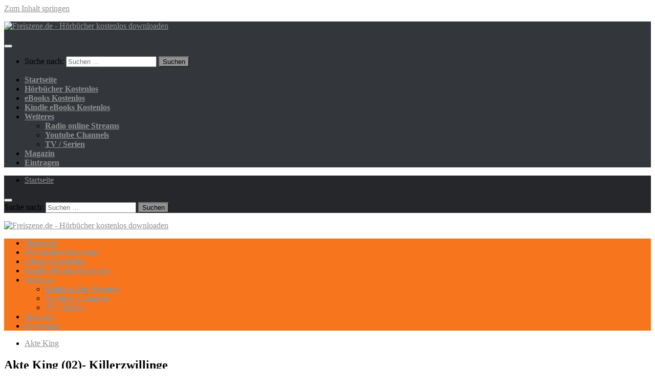

--- FILE ---
content_type: text/html; charset=UTF-8
request_url: https://freiszene.de/hoerspiele/akte-king-02-killerzwillinge/
body_size: 11285
content:
<!DOCTYPE html>
<html class="no-js" lang="de">
<head>
  <meta charset="UTF-8">
  <meta name="viewport" content="width=device-width, initial-scale=1.0">
  <link rel="profile" href="https://gmpg.org/xfn/11" />
  <link rel="pingback" href="https://freiszene.de/hoerspiele/xmlrpc.php">

  <meta name='robots' content='index, follow, max-image-preview:large, max-snippet:-1, max-video-preview:-1' />
	<style>img:is([sizes="auto" i], [sizes^="auto," i]) { contain-intrinsic-size: 3000px 1500px }</style>
	<style id="global-cls-fix">html { scrollbar-gutter: stable; }</style>
<link rel='dns-prefetch' href='//cdn.wum.rocks' />
<link rel='preconnect' href='//cdn.wum.rocks' crossorigin />
<link rel='dns-prefetch' href='//privacy.wum.rocks' />
<link rel='preconnect' href='//privacy.wum.rocks' crossorigin />

<script src="https://privacy.wum.rocks/app.js?apiKey=f9104924bb2305d37c0cc35c4be55da4e360445c2a7839e6&amp;domain=fb001fa" referrerpolicy="origin"></script>
<script>document.documentElement.className = document.documentElement.className.replace("no-js","js");</script>

	<!-- This site is optimized with the Yoast SEO plugin v26.4 - https://yoast.com/wordpress/plugins/seo/ -->
	<title>Akte King (02)- Killerzwillinge - Freiszene.de - Hörbücher kostenlos downloaden</title>
	<link rel="canonical" href="https://freiszene.de/hoerspiele/akte-king-02-killerzwillinge/" />
	<meta property="og:locale" content="de_DE" />
	<meta property="og:type" content="article" />
	<meta property="og:title" content="Akte King (02)- Killerzwillinge - Freiszene.de - Hörbücher kostenlos downloaden" />
	<meta property="og:url" content="https://freiszene.de/hoerspiele/akte-king-02-killerzwillinge/" />
	<meta property="og:site_name" content="Freiszene.de - Hörbücher kostenlos downloaden" />
	<meta property="article:published_time" content="2012-11-18T21:02:46+00:00" />
	<meta property="article:modified_time" content="2014-09-10T21:09:52+00:00" />
	<meta name="author" content="Freiszene.de" />
	<meta name="twitter:card" content="summary_large_image" />
	<meta name="twitter:label1" content="Verfasst von" />
	<meta name="twitter:data1" content="Freiszene.de" />
	<script type="application/ld+json" class="yoast-schema-graph">{"@context":"https://schema.org","@graph":[{"@type":"Article","@id":"https://freiszene.de/hoerspiele/akte-king-02-killerzwillinge/#article","isPartOf":{"@id":"https://freiszene.de/hoerspiele/akte-king-02-killerzwillinge/"},"author":{"name":"Freiszene.de","@id":"https://freiszene.de/hoerspiele/#/schema/person/ea40ccdd2f43d852ff99a8019816d50f"},"headline":"Akte King (02)- Killerzwillinge","datePublished":"2012-11-18T21:02:46+00:00","dateModified":"2014-09-10T21:09:52+00:00","mainEntityOfPage":{"@id":"https://freiszene.de/hoerspiele/akte-king-02-killerzwillinge/"},"wordCount":6,"publisher":{"@id":"https://freiszene.de/hoerspiele/#organization"},"keywords":["Akte King"],"articleSection":["Akte King"],"inLanguage":"de"},{"@type":"WebPage","@id":"https://freiszene.de/hoerspiele/akte-king-02-killerzwillinge/","url":"https://freiszene.de/hoerspiele/akte-king-02-killerzwillinge/","name":"Akte King (02)- Killerzwillinge - Freiszene.de - Hörbücher kostenlos downloaden","isPartOf":{"@id":"https://freiszene.de/hoerspiele/#website"},"datePublished":"2012-11-18T21:02:46+00:00","dateModified":"2014-09-10T21:09:52+00:00","breadcrumb":{"@id":"https://freiszene.de/hoerspiele/akte-king-02-killerzwillinge/#breadcrumb"},"inLanguage":"de","potentialAction":[{"@type":"ReadAction","target":["https://freiszene.de/hoerspiele/akte-king-02-killerzwillinge/"]}]},{"@type":"BreadcrumbList","@id":"https://freiszene.de/hoerspiele/akte-king-02-killerzwillinge/#breadcrumb","itemListElement":[{"@type":"ListItem","position":1,"name":"Home","item":"https://freiszene.de/hoerspiele/"},{"@type":"ListItem","position":2,"name":"Akte King (02)- Killerzwillinge"}]},{"@type":"WebSite","@id":"https://freiszene.de/hoerspiele/#website","url":"https://freiszene.de/hoerspiele/","name":"Freiszene.de - Hörbücher kostenlos downloaden","description":"","publisher":{"@id":"https://freiszene.de/hoerspiele/#organization"},"potentialAction":[{"@type":"SearchAction","target":{"@type":"EntryPoint","urlTemplate":"https://freiszene.de/hoerspiele/?s={search_term_string}"},"query-input":{"@type":"PropertyValueSpecification","valueRequired":true,"valueName":"search_term_string"}}],"inLanguage":"de"},{"@type":"Organization","@id":"https://freiszene.de/hoerspiele/#organization","name":"Freiszene.de - Hörbücher kostenlos downloaden","url":"https://freiszene.de/hoerspiele/","logo":{"@type":"ImageObject","inLanguage":"de","@id":"https://freiszene.de/hoerspiele/#/schema/logo/image/","url":"","contentUrl":"","caption":"Freiszene.de - Hörbücher kostenlos downloaden"},"image":{"@id":"https://freiszene.de/hoerspiele/#/schema/logo/image/"}},{"@type":"Person","@id":"https://freiszene.de/hoerspiele/#/schema/person/ea40ccdd2f43d852ff99a8019816d50f","name":"Freiszene.de","sameAs":["http://www.freiszene.de/"],"url":"https://freiszene.de/hoerspiele/author/alex/"}]}</script>
	<!-- / Yoast SEO plugin. -->


<link rel='dns-prefetch' href='//stats.wp.com' />
<link rel="alternate" type="application/rss+xml" title="Freiszene.de - Hörbücher kostenlos downloaden &raquo; Feed" href="https://freiszene.de/hoerspiele/feed/" />
<link rel="alternate" type="application/rss+xml" title="Freiszene.de - Hörbücher kostenlos downloaden &raquo; Kommentar-Feed" href="https://freiszene.de/hoerspiele/comments/feed/" />
<link rel='stylesheet' id='wp-block-library-css' href='https://freiszene.de/hoerspiele/wp-includes/css/dist/block-library/style.min.css?ver=9323cce0d323c7df68db42e3bad74fab' media='all' />
<style id='classic-theme-styles-inline-css'>
/*! This file is auto-generated */
.wp-block-button__link{color:#fff;background-color:#32373c;border-radius:9999px;box-shadow:none;text-decoration:none;padding:calc(.667em + 2px) calc(1.333em + 2px);font-size:1.125em}.wp-block-file__button{background:#32373c;color:#fff;text-decoration:none}
</style>
<style id='collapsing-categories-style-inline-css'>


</style>
<link rel='stylesheet' id='mediaelement-css' href='https://freiszene.de/hoerspiele/wp-includes/js/mediaelement/mediaelementplayer-legacy.min.css?ver=4.2.17' media='all' />
<link rel='stylesheet' id='wp-mediaelement-css' href='https://freiszene.de/hoerspiele/wp-includes/js/mediaelement/wp-mediaelement.min.css?ver=9323cce0d323c7df68db42e3bad74fab' media='all' />
<style id='jetpack-sharing-buttons-style-inline-css'>
.jetpack-sharing-buttons__services-list{display:flex;flex-direction:row;flex-wrap:wrap;gap:0;list-style-type:none;margin:5px;padding:0}.jetpack-sharing-buttons__services-list.has-small-icon-size{font-size:12px}.jetpack-sharing-buttons__services-list.has-normal-icon-size{font-size:16px}.jetpack-sharing-buttons__services-list.has-large-icon-size{font-size:24px}.jetpack-sharing-buttons__services-list.has-huge-icon-size{font-size:36px}@media print{.jetpack-sharing-buttons__services-list{display:none!important}}.editor-styles-wrapper .wp-block-jetpack-sharing-buttons{gap:0;padding-inline-start:0}ul.jetpack-sharing-buttons__services-list.has-background{padding:1.25em 2.375em}
</style>
<style id='global-styles-inline-css'>
:root{--wp--preset--aspect-ratio--square: 1;--wp--preset--aspect-ratio--4-3: 4/3;--wp--preset--aspect-ratio--3-4: 3/4;--wp--preset--aspect-ratio--3-2: 3/2;--wp--preset--aspect-ratio--2-3: 2/3;--wp--preset--aspect-ratio--16-9: 16/9;--wp--preset--aspect-ratio--9-16: 9/16;--wp--preset--color--black: #000000;--wp--preset--color--cyan-bluish-gray: #abb8c3;--wp--preset--color--white: #ffffff;--wp--preset--color--pale-pink: #f78da7;--wp--preset--color--vivid-red: #cf2e2e;--wp--preset--color--luminous-vivid-orange: #ff6900;--wp--preset--color--luminous-vivid-amber: #fcb900;--wp--preset--color--light-green-cyan: #7bdcb5;--wp--preset--color--vivid-green-cyan: #00d084;--wp--preset--color--pale-cyan-blue: #8ed1fc;--wp--preset--color--vivid-cyan-blue: #0693e3;--wp--preset--color--vivid-purple: #9b51e0;--wp--preset--gradient--vivid-cyan-blue-to-vivid-purple: linear-gradient(135deg,rgba(6,147,227,1) 0%,rgb(155,81,224) 100%);--wp--preset--gradient--light-green-cyan-to-vivid-green-cyan: linear-gradient(135deg,rgb(122,220,180) 0%,rgb(0,208,130) 100%);--wp--preset--gradient--luminous-vivid-amber-to-luminous-vivid-orange: linear-gradient(135deg,rgba(252,185,0,1) 0%,rgba(255,105,0,1) 100%);--wp--preset--gradient--luminous-vivid-orange-to-vivid-red: linear-gradient(135deg,rgba(255,105,0,1) 0%,rgb(207,46,46) 100%);--wp--preset--gradient--very-light-gray-to-cyan-bluish-gray: linear-gradient(135deg,rgb(238,238,238) 0%,rgb(169,184,195) 100%);--wp--preset--gradient--cool-to-warm-spectrum: linear-gradient(135deg,rgb(74,234,220) 0%,rgb(151,120,209) 20%,rgb(207,42,186) 40%,rgb(238,44,130) 60%,rgb(251,105,98) 80%,rgb(254,248,76) 100%);--wp--preset--gradient--blush-light-purple: linear-gradient(135deg,rgb(255,206,236) 0%,rgb(152,150,240) 100%);--wp--preset--gradient--blush-bordeaux: linear-gradient(135deg,rgb(254,205,165) 0%,rgb(254,45,45) 50%,rgb(107,0,62) 100%);--wp--preset--gradient--luminous-dusk: linear-gradient(135deg,rgb(255,203,112) 0%,rgb(199,81,192) 50%,rgb(65,88,208) 100%);--wp--preset--gradient--pale-ocean: linear-gradient(135deg,rgb(255,245,203) 0%,rgb(182,227,212) 50%,rgb(51,167,181) 100%);--wp--preset--gradient--electric-grass: linear-gradient(135deg,rgb(202,248,128) 0%,rgb(113,206,126) 100%);--wp--preset--gradient--midnight: linear-gradient(135deg,rgb(2,3,129) 0%,rgb(40,116,252) 100%);--wp--preset--font-size--small: 13px;--wp--preset--font-size--medium: 20px;--wp--preset--font-size--large: 36px;--wp--preset--font-size--x-large: 42px;--wp--preset--spacing--20: 0.44rem;--wp--preset--spacing--30: 0.67rem;--wp--preset--spacing--40: 1rem;--wp--preset--spacing--50: 1.5rem;--wp--preset--spacing--60: 2.25rem;--wp--preset--spacing--70: 3.38rem;--wp--preset--spacing--80: 5.06rem;--wp--preset--shadow--natural: 6px 6px 9px rgba(0, 0, 0, 0.2);--wp--preset--shadow--deep: 12px 12px 50px rgba(0, 0, 0, 0.4);--wp--preset--shadow--sharp: 6px 6px 0px rgba(0, 0, 0, 0.2);--wp--preset--shadow--outlined: 6px 6px 0px -3px rgba(255, 255, 255, 1), 6px 6px rgba(0, 0, 0, 1);--wp--preset--shadow--crisp: 6px 6px 0px rgba(0, 0, 0, 1);}:where(.is-layout-flex){gap: 0.5em;}:where(.is-layout-grid){gap: 0.5em;}body .is-layout-flex{display: flex;}.is-layout-flex{flex-wrap: wrap;align-items: center;}.is-layout-flex > :is(*, div){margin: 0;}body .is-layout-grid{display: grid;}.is-layout-grid > :is(*, div){margin: 0;}:where(.wp-block-columns.is-layout-flex){gap: 2em;}:where(.wp-block-columns.is-layout-grid){gap: 2em;}:where(.wp-block-post-template.is-layout-flex){gap: 1.25em;}:where(.wp-block-post-template.is-layout-grid){gap: 1.25em;}.has-black-color{color: var(--wp--preset--color--black) !important;}.has-cyan-bluish-gray-color{color: var(--wp--preset--color--cyan-bluish-gray) !important;}.has-white-color{color: var(--wp--preset--color--white) !important;}.has-pale-pink-color{color: var(--wp--preset--color--pale-pink) !important;}.has-vivid-red-color{color: var(--wp--preset--color--vivid-red) !important;}.has-luminous-vivid-orange-color{color: var(--wp--preset--color--luminous-vivid-orange) !important;}.has-luminous-vivid-amber-color{color: var(--wp--preset--color--luminous-vivid-amber) !important;}.has-light-green-cyan-color{color: var(--wp--preset--color--light-green-cyan) !important;}.has-vivid-green-cyan-color{color: var(--wp--preset--color--vivid-green-cyan) !important;}.has-pale-cyan-blue-color{color: var(--wp--preset--color--pale-cyan-blue) !important;}.has-vivid-cyan-blue-color{color: var(--wp--preset--color--vivid-cyan-blue) !important;}.has-vivid-purple-color{color: var(--wp--preset--color--vivid-purple) !important;}.has-black-background-color{background-color: var(--wp--preset--color--black) !important;}.has-cyan-bluish-gray-background-color{background-color: var(--wp--preset--color--cyan-bluish-gray) !important;}.has-white-background-color{background-color: var(--wp--preset--color--white) !important;}.has-pale-pink-background-color{background-color: var(--wp--preset--color--pale-pink) !important;}.has-vivid-red-background-color{background-color: var(--wp--preset--color--vivid-red) !important;}.has-luminous-vivid-orange-background-color{background-color: var(--wp--preset--color--luminous-vivid-orange) !important;}.has-luminous-vivid-amber-background-color{background-color: var(--wp--preset--color--luminous-vivid-amber) !important;}.has-light-green-cyan-background-color{background-color: var(--wp--preset--color--light-green-cyan) !important;}.has-vivid-green-cyan-background-color{background-color: var(--wp--preset--color--vivid-green-cyan) !important;}.has-pale-cyan-blue-background-color{background-color: var(--wp--preset--color--pale-cyan-blue) !important;}.has-vivid-cyan-blue-background-color{background-color: var(--wp--preset--color--vivid-cyan-blue) !important;}.has-vivid-purple-background-color{background-color: var(--wp--preset--color--vivid-purple) !important;}.has-black-border-color{border-color: var(--wp--preset--color--black) !important;}.has-cyan-bluish-gray-border-color{border-color: var(--wp--preset--color--cyan-bluish-gray) !important;}.has-white-border-color{border-color: var(--wp--preset--color--white) !important;}.has-pale-pink-border-color{border-color: var(--wp--preset--color--pale-pink) !important;}.has-vivid-red-border-color{border-color: var(--wp--preset--color--vivid-red) !important;}.has-luminous-vivid-orange-border-color{border-color: var(--wp--preset--color--luminous-vivid-orange) !important;}.has-luminous-vivid-amber-border-color{border-color: var(--wp--preset--color--luminous-vivid-amber) !important;}.has-light-green-cyan-border-color{border-color: var(--wp--preset--color--light-green-cyan) !important;}.has-vivid-green-cyan-border-color{border-color: var(--wp--preset--color--vivid-green-cyan) !important;}.has-pale-cyan-blue-border-color{border-color: var(--wp--preset--color--pale-cyan-blue) !important;}.has-vivid-cyan-blue-border-color{border-color: var(--wp--preset--color--vivid-cyan-blue) !important;}.has-vivid-purple-border-color{border-color: var(--wp--preset--color--vivid-purple) !important;}.has-vivid-cyan-blue-to-vivid-purple-gradient-background{background: var(--wp--preset--gradient--vivid-cyan-blue-to-vivid-purple) !important;}.has-light-green-cyan-to-vivid-green-cyan-gradient-background{background: var(--wp--preset--gradient--light-green-cyan-to-vivid-green-cyan) !important;}.has-luminous-vivid-amber-to-luminous-vivid-orange-gradient-background{background: var(--wp--preset--gradient--luminous-vivid-amber-to-luminous-vivid-orange) !important;}.has-luminous-vivid-orange-to-vivid-red-gradient-background{background: var(--wp--preset--gradient--luminous-vivid-orange-to-vivid-red) !important;}.has-very-light-gray-to-cyan-bluish-gray-gradient-background{background: var(--wp--preset--gradient--very-light-gray-to-cyan-bluish-gray) !important;}.has-cool-to-warm-spectrum-gradient-background{background: var(--wp--preset--gradient--cool-to-warm-spectrum) !important;}.has-blush-light-purple-gradient-background{background: var(--wp--preset--gradient--blush-light-purple) !important;}.has-blush-bordeaux-gradient-background{background: var(--wp--preset--gradient--blush-bordeaux) !important;}.has-luminous-dusk-gradient-background{background: var(--wp--preset--gradient--luminous-dusk) !important;}.has-pale-ocean-gradient-background{background: var(--wp--preset--gradient--pale-ocean) !important;}.has-electric-grass-gradient-background{background: var(--wp--preset--gradient--electric-grass) !important;}.has-midnight-gradient-background{background: var(--wp--preset--gradient--midnight) !important;}.has-small-font-size{font-size: var(--wp--preset--font-size--small) !important;}.has-medium-font-size{font-size: var(--wp--preset--font-size--medium) !important;}.has-large-font-size{font-size: var(--wp--preset--font-size--large) !important;}.has-x-large-font-size{font-size: var(--wp--preset--font-size--x-large) !important;}
:where(.wp-block-post-template.is-layout-flex){gap: 1.25em;}:where(.wp-block-post-template.is-layout-grid){gap: 1.25em;}
:where(.wp-block-columns.is-layout-flex){gap: 2em;}:where(.wp-block-columns.is-layout-grid){gap: 2em;}
:root :where(.wp-block-pullquote){font-size: 1.5em;line-height: 1.6;}
</style>
<link rel='stylesheet' id='kk-star-ratings-css' href='https://freiszene.de/hoerspiele/wp-content/plugins/kk-star-ratings/src/core/public/css/kk-star-ratings.min.css?ver=5.4.10.2' media='all' />
<link rel='stylesheet' id='wp-downloadmanager-css' href='https://freiszene.de/hoerspiele/wp-content/plugins/wp-downloadmanager/download-css.css?ver=1.69' media='all' />
<link rel='stylesheet' id='wp-postratings-css' href='https://freiszene.de/hoerspiele/wp-content/plugins/wp-postratings/css/postratings-css.css?ver=1.91.2' media='all' />
<link rel='stylesheet' id='ep_general_styles-css' href='https://freiszene.de/hoerspiele/wp-content/plugins/elasticpress/dist/css/general-styles.css?ver=66295efe92a630617c00' media='all' />
<link rel='stylesheet' id='hueman-main-style-css' href='https://freiszene.de/hoerspiele/wp-content/themes/hueman/assets/front/css/main.css?ver=3.7.27' media='all' />
<style id='hueman-main-style-inline-css'>
body { font-family:Georgia, serif;font-size:1.00rem }
@media only screen and (min-width: 720px) {
        .nav > li { font-size:1.00rem; }
      }
::selection { background-color: #919191; }
::-moz-selection { background-color: #919191; }
a,
a>span.hu-external::after,
.themeform label .required,
#flexslider-featured .flex-direction-nav .flex-next:hover,
#flexslider-featured .flex-direction-nav .flex-prev:hover,
.post-hover:hover .post-title a,
.post-title a:hover,
.sidebar.s1 .post-nav li a:hover i,
.content .post-nav li a:hover i,
.post-related a:hover,
.sidebar.s1 .widget_rss ul li a,
#footer .widget_rss ul li a,
.sidebar.s1 .widget_calendar a,
#footer .widget_calendar a,
.sidebar.s1 .alx-tab .tab-item-category a,
.sidebar.s1 .alx-posts .post-item-category a,
.sidebar.s1 .alx-tab li:hover .tab-item-title a,
.sidebar.s1 .alx-tab li:hover .tab-item-comment a,
.sidebar.s1 .alx-posts li:hover .post-item-title a,
#footer .alx-tab .tab-item-category a,
#footer .alx-posts .post-item-category a,
#footer .alx-tab li:hover .tab-item-title a,
#footer .alx-tab li:hover .tab-item-comment a,
#footer .alx-posts li:hover .post-item-title a,
.comment-tabs li.active a,
.comment-awaiting-moderation,
.child-menu a:hover,
.child-menu .current_page_item > a,
.wp-pagenavi a{ color: #919191; }

input[type="submit"],
.themeform button[type="submit"],
.sidebar.s1 .sidebar-top,
.sidebar.s1 .sidebar-toggle,
#flexslider-featured .flex-control-nav li a.flex-active,
.post-tags a:hover,
.sidebar.s1 .widget_calendar caption,
#footer .widget_calendar caption,
.author-bio .bio-avatar:after,
.commentlist li.bypostauthor > .comment-body:after,
.commentlist li.comment-author-admin > .comment-body:after{ background-color: #919191; }

.post-format .format-container { border-color: #919191; }
.sidebar.s1 .alx-tabs-nav li.active a,
#footer .alx-tabs-nav li.active a,
.comment-tabs li.active a,
.wp-pagenavi a:hover,
.wp-pagenavi a:active,
.wp-pagenavi span.current{ border-bottom-color: #919191!important; }

.sidebar.s2 .post-nav li a:hover i,
.sidebar.s2 .widget_rss ul li a,
.sidebar.s2 .widget_calendar a,
.sidebar.s2 .alx-tab .tab-item-category a,
.sidebar.s2 .alx-posts .post-item-category a,
.sidebar.s2 .alx-tab li:hover .tab-item-title a,
.sidebar.s2 .alx-tab li:hover .tab-item-comment a,
.sidebar.s2 .alx-posts li:hover .post-item-title a { color: #919191; }

.sidebar.s2 .sidebar-top,
.sidebar.s2 .sidebar-toggle,
.post-comments,
.jp-play-bar,
.jp-volume-bar-value,
.sidebar.s2 .widget_calendar caption{ background-color: #919191; }

.sidebar.s2 .alx-tabs-nav li.active a { border-bottom-color: #919191; }
.post-comments::before { border-right-color: #919191; }
      
.search-expand,
              #nav-topbar.nav-container { background-color: #26272b}
@media only screen and (min-width: 720px) {
                #nav-topbar .nav ul { background-color: #26272b; }
              }
.is-scrolled #header .nav-container.desktop-sticky,
              .is-scrolled #header .search-expand { background-color: #26272b; background-color: rgba(38,39,43,0.90) }
.is-scrolled .topbar-transparent #nav-topbar.desktop-sticky .nav ul { background-color: #26272b; background-color: rgba(38,39,43,0.95) }
#header { background-color: #ffffff; }
@media only screen and (min-width: 720px) {
  #nav-header .nav ul { background-color: #ffffff; }
}
        
#header #nav-mobile { background-color: #33363b; }
.is-scrolled #header #nav-mobile { background-color: #33363b; background-color: rgba(51,54,59,0.90) }
#nav-header.nav-container, #main-header-search .search-expand { background-color: #f7751d; }
@media only screen and (min-width: 720px) {
  #nav-header .nav ul { background-color: #f7751d; }
}
        
#footer-bottom { background-color: #ffffff; }
.site-title a img { max-height: 122px; }
body { background-color: #ffffff; }
</style>
<link rel='stylesheet' id='theme-stylesheet-css' href='https://freiszene.de/hoerspiele/wp-content/themes/hueman-child/style.css?ver=2.2.3' media='all' />
<link rel='stylesheet' id='hueman-font-awesome-css' href='https://freiszene.de/hoerspiele/wp-content/themes/hueman/assets/front/css/dev-font-awesome.css?ver=3.7.27' media='all' />
<script src="https://freiszene.de/hoerspiele/wp-includes/js/jquery/jquery.min.js?ver=3.7.1" id="jquery-core-js"></script>
<script src="https://freiszene.de/hoerspiele/wp-includes/js/jquery/jquery-migrate.min.js?ver=3.4.1" id="jquery-migrate-js"></script>
<link rel="https://api.w.org/" href="https://freiszene.de/hoerspiele/wp-json/" /><link rel="alternate" title="JSON" type="application/json" href="https://freiszene.de/hoerspiele/wp-json/wp/v2/posts/390" /><link rel="EditURI" type="application/rsd+xml" title="RSD" href="https://freiszene.de/hoerspiele/xmlrpc.php?rsd" />

<link rel='shortlink' href='https://wp.me/p85P89-6i' />
<link rel="alternate" title="oEmbed (JSON)" type="application/json+oembed" href="https://freiszene.de/hoerspiele/wp-json/oembed/1.0/embed?url=https%3A%2F%2Ffreiszene.de%2Fhoerspiele%2Fakte-king-02-killerzwillinge%2F" />
<link rel="alternate" title="oEmbed (XML)" type="text/xml+oembed" href="https://freiszene.de/hoerspiele/wp-json/oembed/1.0/embed?url=https%3A%2F%2Ffreiszene.de%2Fhoerspiele%2Fakte-king-02-killerzwillinge%2F&#038;format=xml" />
<script type="application/ld+json">{
    "@context": "https://schema.org/",
    "@type": "CreativeWorkSeries",
    "name": "Akte King (02)- Killerzwillinge",
    "aggregateRating": {
        "@type": "AggregateRating",
        "ratingValue": "4.3",
        "bestRating": "5",
        "ratingCount": "16"
    }
}</script>	<style>img#wpstats{display:none}</style>
		    <link rel="preload" as="font" type="font/woff2" href="https://freiszene.de/hoerspiele/wp-content/themes/hueman/assets/front/webfonts/fa-brands-400.woff2?v=5.15.2" crossorigin="anonymous"/>
    <link rel="preload" as="font" type="font/woff2" href="https://freiszene.de/hoerspiele/wp-content/themes/hueman/assets/front/webfonts/fa-regular-400.woff2?v=5.15.2" crossorigin="anonymous"/>
    <link rel="preload" as="font" type="font/woff2" href="https://freiszene.de/hoerspiele/wp-content/themes/hueman/assets/front/webfonts/fa-solid-900.woff2?v=5.15.2" crossorigin="anonymous"/>
  <!--[if lt IE 9]>
<script src="https://freiszene.de/hoerspiele/wp-content/themes/hueman/assets/front/js/ie/html5shiv-printshiv.min.js"></script>
<script src="https://freiszene.de/hoerspiele/wp-content/themes/hueman/assets/front/js/ie/selectivizr.js"></script>
<![endif]-->
</head>

<body class="wp-singular post-template-default single single-post postid-390 single-format-standard wp-embed-responsive wp-theme-hueman wp-child-theme-hueman-child col-3cm full-width topbar-enabled header-desktop-sticky header-mobile-sticky hueman-3-7-27-with-child-theme chrome">
<div id="wrapper">
  <a class="screen-reader-text skip-link" href="#content">Zum Inhalt springen</a>
  
  <header id="header" class="main-menu-mobile-on one-mobile-menu main_menu header-ads-desktop  topbar-transparent no-header-img">
        <nav class="nav-container group mobile-menu mobile-sticky " id="nav-mobile" data-menu-id="header-1">
  <div class="mobile-title-logo-in-header"><p class="site-title">                  <a class="custom-logo-link" href="https://freiszene.de/hoerspiele/" rel="home" title="Freiszene.de - Hörbücher kostenlos downloaden | Homepage"><img src="https://www.freiszene.de/wp-content/uploads/2015/04/freiszene.jpg" alt="Freiszene.de - Hörbücher kostenlos downloaden"  /></a>                </p></div>
        
                    <!-- <div class="ham__navbar-toggler collapsed" aria-expanded="false">
          <div class="ham__navbar-span-wrapper">
            <span class="ham-toggler-menu__span"></span>
          </div>
        </div> -->
        <button class="ham__navbar-toggler-two collapsed" title="Menu" aria-expanded="false">
          <span class="ham__navbar-span-wrapper">
            <span class="line line-1"></span>
            <span class="line line-2"></span>
            <span class="line line-3"></span>
          </span>
        </button>
            
      <div class="nav-text"></div>
      <div class="nav-wrap container">
                  <ul class="nav container-inner group mobile-search">
                            <li>
                  <form role="search" method="get" class="search-form" action="https://freiszene.de/hoerspiele/">
				<label>
					<span class="screen-reader-text">Suche nach:</span>
					<input type="search" class="search-field" placeholder="Suchen …" value="" name="s" />
				</label>
				<input type="submit" class="search-submit" value="Suchen" />
			</form>                </li>
                      </ul>
                <ul id="menu-menu" class="nav container-inner group"><li id="menu-item-2501" class="menu-item menu-item-type-custom menu-item-object-custom menu-item-2501"><a href="https://freiszene.de"><u><strong>Startseite</strong></u></a></li>
<li id="menu-item-2502" class="menu-item menu-item-type-post_type menu-item-object-page menu-item-home menu-item-2502"><a href="https://freiszene.de/hoerspiele/"><i class="fa fa-hand-o-right"></i> <u><strong>Hörbücher Kostenlos</strong></u></a></li>
<li id="menu-item-69" class="menu-item menu-item-type-custom menu-item-object-custom menu-item-69"><a href="https://freiszene.de/ebooks/"><i class="fa fa-hand-o-right"></i> <u><strong>eBooks Kostenlos</strong></u></a></li>
<li id="menu-item-3219" class="menu-item menu-item-type-custom menu-item-object-custom menu-item-3219"><a href="https://freiszene.de/kostenlose-kindle-ebooks"><i class="fa fa-hand-o-right"></i> <u><strong>Kindle eBooks Kostenlos</strong></u></a></li>
<li id="menu-item-3220" class="menu-item menu-item-type-custom menu-item-object-custom menu-item-has-children menu-item-3220"><a href="https://freiszene.de/weiteres"><i class="fa fa-hand-o-right"></i> <strong><u>Weiteres</strong></u></a>
<ul class="sub-menu">
	<li id="menu-item-2504" class="menu-item menu-item-type-custom menu-item-object-custom menu-item-2504"><a href="https://freiszene.de/weiteres/radio-online-streams/"><u><strong>Radio online Streams</strong></u></a></li>
	<li id="menu-item-3221" class="menu-item menu-item-type-custom menu-item-object-custom menu-item-3221"><a href="https://freiszene.de/weiteres/youtube-channels"><u><strong>Youtube Channels</strong></u></a></li>
	<li id="menu-item-2503" class="menu-item menu-item-type-custom menu-item-object-custom menu-item-2503"><a href="https://freiszene.de/weiteres/gratis-tv-streams/"><u><strong>TV / Serien</strong></u></a></li>
</ul>
</li>
<li id="menu-item-3222" class="menu-item menu-item-type-custom menu-item-object-custom menu-item-3222"><a href="https://freiszene.de/blog/"><u><strong>Magazin</strong></u></a></li>
<li id="menu-item-2507" class="menu-item menu-item-type-custom menu-item-object-custom menu-item-2507"><a href="https://freiszene.de/content-eintrag-hinzufuegen-item-3-html/"><u><strong>Eintragen</strong></u></a></li>
</ul>      </div>
</nav><!--/#nav-topbar-->  
        <nav class="nav-container group desktop-menu desktop-sticky " id="nav-topbar" data-menu-id="header-2">
    <div class="nav-text"></div>
  <div class="topbar-toggle-down">
    <i class="fas fa-angle-double-down" aria-hidden="true" data-toggle="down" title="Menü erweitern"></i>
    <i class="fas fa-angle-double-up" aria-hidden="true" data-toggle="up" title="Menü reduzieren"></i>
  </div>
  <div class="nav-wrap container">
    <ul class="nav container-inner group"><li ><a href="https://freiszene.de/hoerspiele/">Startseite</a></li></ul>  </div>
      <div id="topbar-header-search" class="container">
      <div class="container-inner">
        <button class="toggle-search"><i class="fas fa-search"></i></button>
        <div class="search-expand">
          <div class="search-expand-inner"><form role="search" method="get" class="search-form" action="https://freiszene.de/hoerspiele/">
				<label>
					<span class="screen-reader-text">Suche nach:</span>
					<input type="search" class="search-field" placeholder="Suchen …" value="" name="s" />
				</label>
				<input type="submit" class="search-submit" value="Suchen" />
			</form></div>
        </div>
      </div><!--/.container-inner-->
    </div><!--/.container-->
  
</nav><!--/#nav-topbar-->  
  <div class="container group">
        <div class="container-inner">

                    <div class="group hu-pad central-header-zone">
                  <div class="logo-tagline-group">
                      <p class="site-title">                  <a class="custom-logo-link" href="https://freiszene.de/hoerspiele/" rel="home" title="Freiszene.de - Hörbücher kostenlos downloaden | Homepage"><img src="https://www.freiszene.de/wp-content/uploads/2015/04/freiszene.jpg" alt="Freiszene.de - Hörbücher kostenlos downloaden"  /></a>                </p>                                        </div>

                                </div>
      
                <nav class="nav-container group desktop-menu " id="nav-header" data-menu-id="header-3">
    <div class="nav-text"><!-- put your mobile menu text here --></div>

  <div class="nav-wrap container">
        <ul id="menu-menu-1" class="nav container-inner group"><li class="menu-item menu-item-type-custom menu-item-object-custom menu-item-2501"><a href="https://freiszene.de"><u><strong>Startseite</strong></u></a></li>
<li class="menu-item menu-item-type-post_type menu-item-object-page menu-item-home menu-item-2502"><a href="https://freiszene.de/hoerspiele/"><i class="fa fa-hand-o-right"></i> <u><strong>Hörbücher Kostenlos</strong></u></a></li>
<li class="menu-item menu-item-type-custom menu-item-object-custom menu-item-69"><a href="https://freiszene.de/ebooks/"><i class="fa fa-hand-o-right"></i> <u><strong>eBooks Kostenlos</strong></u></a></li>
<li class="menu-item menu-item-type-custom menu-item-object-custom menu-item-3219"><a href="https://freiszene.de/kostenlose-kindle-ebooks"><i class="fa fa-hand-o-right"></i> <u><strong>Kindle eBooks Kostenlos</strong></u></a></li>
<li class="menu-item menu-item-type-custom menu-item-object-custom menu-item-has-children menu-item-3220"><a href="https://freiszene.de/weiteres"><i class="fa fa-hand-o-right"></i> <strong><u>Weiteres</strong></u></a>
<ul class="sub-menu">
	<li class="menu-item menu-item-type-custom menu-item-object-custom menu-item-2504"><a href="https://freiszene.de/weiteres/radio-online-streams/"><u><strong>Radio online Streams</strong></u></a></li>
	<li class="menu-item menu-item-type-custom menu-item-object-custom menu-item-3221"><a href="https://freiszene.de/weiteres/youtube-channels"><u><strong>Youtube Channels</strong></u></a></li>
	<li class="menu-item menu-item-type-custom menu-item-object-custom menu-item-2503"><a href="https://freiszene.de/weiteres/gratis-tv-streams/"><u><strong>TV / Serien</strong></u></a></li>
</ul>
</li>
<li class="menu-item menu-item-type-custom menu-item-object-custom menu-item-3222"><a href="https://freiszene.de/blog/"><u><strong>Magazin</strong></u></a></li>
<li class="menu-item menu-item-type-custom menu-item-object-custom menu-item-2507"><a href="https://freiszene.de/content-eintrag-hinzufuegen-item-3-html/"><u><strong>Eintragen</strong></u></a></li>
</ul>  </div>
</nav><!--/#nav-header-->      
    </div><!--/.container-inner-->
      </div><!--/.container-->

</header><!--/#header-->
  
  <div class="container" id="page">
    <div class="container-inner">
            <div class="main">
        <div class="main-inner group">
          
              <main class="content" id="content">
              <div class="page-title hu-pad group">
          	    		<ul class="meta-single group">
    			<li class="category"><a href="https://freiszene.de/hoerspiele/krimi-detektiv/akte-king/" rel="category tag">Akte King</a></li>
    			    		</ul>
            
    </div><!--/.page-title-->
          <div class="hu-pad group">
              <article class="post-390 post type-post status-publish format-standard hentry category-akte-king tag-akte-king">
    <div class="post-inner group">

      <h1 class="post-title entry-title">Akte King (02)- Killerzwillinge</h1>
  <p class="post-byline">
       von     <span class="vcard author">
       <span class="fn"><a href="https://freiszene.de/hoerspiele/author/alex/" title="Beiträge von Freiszene.de" rel="author">Freiszene.de</a></span>
     </span>
     &middot;
                          <span class="published">18. November 2012</span>
          </p>

                                
      <div class="clear"></div>

      <div class="entry themeform">
        <div class="entry-inner">
          Einen Tag nachdem Jason Crown seinen Racheplan vollzog und Benjamin King durch die halbe Stadt jagte, entschließt sich der Gangster, dass es doch klüger gewesen wäre ihn direkt zu beseitigen. Benjamin King, der unterdessen erst mit der Situation zurecht kommen muss, dass Crown ihn als Mordinstrument in einem einzigen Spiel benutzt hat, gerät gegenüber seinem Chef in Erklärungsnot. Jason Crown beauftragt derweil zwei russische Zwillinge mit der Eliminierung Benjamin Kings.
<p></p>
<center>Größe: 62,7 MB</center>
<br />

<p></p>
Mit einem klick auf den "Download-Button" startet der Download von Akte King (02)- Killerzwillinge.<br> Der Download ist nicht erreichbar? Bitte kurzes Kommentar, Mail-Adressen werde nicht veröffentlicht!
<p><center><a href="https://freiszene.de/hoerspiele/download/527/" target="_blank">
 <img decoding="async" src="https://www.freiszene.de/ebooks/wp-content/uploads/2014/09/download.jpg" alt="Hörbuch kostenlos herunterladen" />
</a></center></p>
<p></p>
<p></p>
<p>Falls der Download nicht startet: <strong>Rechter Mausklick -> Ziel speichern unter</strong> Achte darauf, dass Dein Popup-Blocker dies nicht verhindert. Die tatsächliche Downloadgröße kann abweichen.</p>


<div class="kk-star-ratings kksr-auto kksr-align-left kksr-valign-bottom"
    data-payload='{&quot;align&quot;:&quot;left&quot;,&quot;id&quot;:&quot;390&quot;,&quot;slug&quot;:&quot;default&quot;,&quot;valign&quot;:&quot;bottom&quot;,&quot;ignore&quot;:&quot;&quot;,&quot;reference&quot;:&quot;auto&quot;,&quot;class&quot;:&quot;&quot;,&quot;count&quot;:&quot;16&quot;,&quot;legendonly&quot;:&quot;&quot;,&quot;readonly&quot;:&quot;&quot;,&quot;score&quot;:&quot;4.3&quot;,&quot;starsonly&quot;:&quot;&quot;,&quot;best&quot;:&quot;5&quot;,&quot;gap&quot;:&quot;0&quot;,&quot;greet&quot;:&quot;Jetzt bewerten!&quot;,&quot;legend&quot;:&quot;4.3\/5 - (16 votes)&quot;,&quot;size&quot;:&quot;16&quot;,&quot;title&quot;:&quot;Akte King (02)- Killerzwillinge&quot;,&quot;width&quot;:&quot;68.8&quot;,&quot;_legend&quot;:&quot;{score}\/{best} - ({count} {votes})&quot;,&quot;font_factor&quot;:&quot;1.25&quot;}'>
            
<div class="kksr-stars">
    
<div class="kksr-stars-inactive">
            <div class="kksr-star" data-star="1" style="padding-right: 0px">
            

<div class="kksr-icon" style="width: 16px; height: 16px;"></div>
        </div>
            <div class="kksr-star" data-star="2" style="padding-right: 0px">
            

<div class="kksr-icon" style="width: 16px; height: 16px;"></div>
        </div>
            <div class="kksr-star" data-star="3" style="padding-right: 0px">
            

<div class="kksr-icon" style="width: 16px; height: 16px;"></div>
        </div>
            <div class="kksr-star" data-star="4" style="padding-right: 0px">
            

<div class="kksr-icon" style="width: 16px; height: 16px;"></div>
        </div>
            <div class="kksr-star" data-star="5" style="padding-right: 0px">
            

<div class="kksr-icon" style="width: 16px; height: 16px;"></div>
        </div>
    </div>
    
<div class="kksr-stars-active" style="width: 68.8px;">
            <div class="kksr-star" style="padding-right: 0px">
            

<div class="kksr-icon" style="width: 16px; height: 16px;"></div>
        </div>
            <div class="kksr-star" style="padding-right: 0px">
            

<div class="kksr-icon" style="width: 16px; height: 16px;"></div>
        </div>
            <div class="kksr-star" style="padding-right: 0px">
            

<div class="kksr-icon" style="width: 16px; height: 16px;"></div>
        </div>
            <div class="kksr-star" style="padding-right: 0px">
            

<div class="kksr-icon" style="width: 16px; height: 16px;"></div>
        </div>
            <div class="kksr-star" style="padding-right: 0px">
            

<div class="kksr-icon" style="width: 16px; height: 16px;"></div>
        </div>
    </div>
</div>
                

<div class="kksr-legend" style="font-size: 12.8px;">
            4.3/5 - (16 votes)    </div>
    </div>
          <nav class="pagination group">
                      </nav><!--/.pagination-->
        </div>

        
        <div class="clear"></div>
      </div><!--/.entry-->

    </div><!--/.post-inner-->
  </article><!--/.post-->

<div class="clear"></div>

<p class="post-tags"><span>Schlagwörter:</span> <a href="https://freiszene.de/hoerspiele/tag/akte-king/" rel="tag">Akte King</a></p>




<section id="comments" class="themeform">

	
					<!-- comments closed, no comments -->
		
	
	
</section><!--/#comments-->          </div><!--/.hu-pad-->
            </main><!--/.content-->
          

	<div class="sidebar s1 collapsed" data-position="left" data-layout="col-3cm" data-sb-id="s1">

		<button class="sidebar-toggle" title="Seitenleiste erweitern"><i class="fas sidebar-toggle-arrows"></i></button>

		<div class="sidebar-content">

			           			<div class="sidebar-top group">
                        <p>Folgen:</p>                    <ul class="social-links"><li><a rel="nofollow noopener noreferrer" class="social-tooltip"  title="Facebook" aria-label="Facebook" href="https://de-de.facebook.com/freiszene" target="_blank"  style="color:#000000"><i class="fab fa-facebook-square "></i></a></li></ul>  			</div>
			
				<ul class="post-nav group">
				<li class="next"><strong>Nächster Beitrag&nbsp;</strong><a href="https://freiszene.de/hoerspiele/akte-king-03-todliche-zahlen/" rel="next"><i class="fas fa-chevron-right"></i><span>Akte King (03)- Tödliche Zahlen</span></a></li>
		
				<li class="previous"><strong>Vorheriger Beitrag&nbsp;</strong><a href="https://freiszene.de/hoerspiele/akte-king-01-anruf-aus-der-vergangenheit/" rel="prev"><i class="fas fa-chevron-left"></i><span>Akte King (01)- Anruf aus der Vergangenheit</span></a></li>
			</ul>

			
			<div id="text-5" class="widget widget_text">			<div class="textwidget"><p> <font color="#000000"><strong>Wir bieten euch:</strong></p>
<p>- <a href="https://freiszene.de/hoerspiele/"><span style="color: #ff6600;">kostenlose MP3 Hörspiele</span></a><br />
- <a href="https://freiszene.de/ebooks/"><span style="color: #ff6600;">kostenlose eBooks</span></a><br />
- <a href="https://freiszene.de/weiteres/gratis-tv-streams/"><span style="color: #ff6600;">Mediatheken Übersicht</span></a><br />
- <a href="https://freiszene.de/weiteres/radio-online-streams/"><span style="color: #ff6600;">Radio online Streams</span></a><br />
- <a href="https://freiszene.de/weiteres/astrologie/"><span style="color: #ff6600;">kostenloses Tageshoroskop</span></a></p>
<p>Alle Rechte werden eingehalten, das Downloaden der Hörspiele und Ebooks ist kostenfrei, legal und ohne Haken!</p>
<p>Wir freuen uns wenn ihr Freiszene.de auch an Freunde und Bekannte weiterempfehlt, denn über kostenlose Angebote freut sich jeder! Wir wünschen euch viel Spaß beim Stöbern auf Freiszene.de</font></p>
</div>
		</div><div id="text-4" class="widget widget_text">			<div class="textwidget">Kostenlose Hörspiele und Gratis Hörbücher stellen wir Euch hier zum Runterladen zur Verfügung.
Die Hörspiele werden von Hobbyautoren verfasst und aufgenommen. Unter der <a href="https://creativecommons.org/licenses/by-nc-sa/3.0/de/" target="_blank">CC-Lizenz</a> stellen wir diese dann zur Verfügung.
Hörspiel kostenlos downloaden und direkt anhören oder auf den MP3-Player laden. </div>
		</div>
		</div><!--/.sidebar-content-->

	</div><!--/.sidebar-->

	<div class="sidebar s2 collapsed" data-position="right" data-layout="col-3cm" data-sb-id="s2">

	<button class="sidebar-toggle" title="Seitenleiste erweitern"><i class="fas sidebar-toggle-arrows"></i></button>

	<div class="sidebar-content">

		  		<div class="sidebar-top group">
        <p>Mehr</p>  		</div>
		
		
		<div id="search-4" class="widget widget_search"><form role="search" method="get" class="search-form" action="https://freiszene.de/hoerspiele/">
				<label>
					<span class="screen-reader-text">Suche nach:</span>
					<input type="search" class="search-field" placeholder="Suchen …" value="" name="s" />
				</label>
				<input type="submit" class="search-submit" value="Suchen" />
			</form></div>
	</div><!--/.sidebar-content-->

</div><!--/.sidebar-->

        </div><!--/.main-inner-->
      </div><!--/.main-->
    </div><!--/.container-inner-->
  </div><!--/.container-->
    <footer id="footer">

    
    
          <nav class="nav-container group" id="nav-footer" data-menu-id="footer-4" data-menu-scrollable="false">
                      <!-- <div class="ham__navbar-toggler collapsed" aria-expanded="false">
          <div class="ham__navbar-span-wrapper">
            <span class="ham-toggler-menu__span"></span>
          </div>
        </div> -->
        <button class="ham__navbar-toggler-two collapsed" title="Menu" aria-expanded="false">
          <span class="ham__navbar-span-wrapper">
            <span class="line line-1"></span>
            <span class="line line-2"></span>
            <span class="line line-3"></span>
          </span>
        </button>
                    <div class="nav-text"></div>
        <div class="nav-wrap">
          <ul id="menu-menu-2" class="nav container group"><li class="menu-item menu-item-type-custom menu-item-object-custom menu-item-2501"><a href="https://freiszene.de"><u><strong>Startseite</strong></u></a></li>
<li class="menu-item menu-item-type-post_type menu-item-object-page menu-item-home menu-item-2502"><a href="https://freiszene.de/hoerspiele/"><i class="fa fa-hand-o-right"></i> <u><strong>Hörbücher Kostenlos</strong></u></a></li>
<li class="menu-item menu-item-type-custom menu-item-object-custom menu-item-69"><a href="https://freiszene.de/ebooks/"><i class="fa fa-hand-o-right"></i> <u><strong>eBooks Kostenlos</strong></u></a></li>
<li class="menu-item menu-item-type-custom menu-item-object-custom menu-item-3219"><a href="https://freiszene.de/kostenlose-kindle-ebooks"><i class="fa fa-hand-o-right"></i> <u><strong>Kindle eBooks Kostenlos</strong></u></a></li>
<li class="menu-item menu-item-type-custom menu-item-object-custom menu-item-has-children menu-item-3220"><a href="https://freiszene.de/weiteres"><i class="fa fa-hand-o-right"></i> <strong><u>Weiteres</strong></u></a>
<ul class="sub-menu">
	<li class="menu-item menu-item-type-custom menu-item-object-custom menu-item-2504"><a href="https://freiszene.de/weiteres/radio-online-streams/"><u><strong>Radio online Streams</strong></u></a></li>
	<li class="menu-item menu-item-type-custom menu-item-object-custom menu-item-3221"><a href="https://freiszene.de/weiteres/youtube-channels"><u><strong>Youtube Channels</strong></u></a></li>
	<li class="menu-item menu-item-type-custom menu-item-object-custom menu-item-2503"><a href="https://freiszene.de/weiteres/gratis-tv-streams/"><u><strong>TV / Serien</strong></u></a></li>
</ul>
</li>
<li class="menu-item menu-item-type-custom menu-item-object-custom menu-item-3222"><a href="https://freiszene.de/blog/"><u><strong>Magazin</strong></u></a></li>
<li class="menu-item menu-item-type-custom menu-item-object-custom menu-item-2507"><a href="https://freiszene.de/content-eintrag-hinzufuegen-item-3-html/"><u><strong>Eintragen</strong></u></a></li>
</ul>        </div>
      </nav><!--/#nav-footer-->
    
    <section class="container" id="footer-bottom">
      <div class="container-inner">

        <a id="back-to-top" href="#"><i class="fas fa-angle-up"></i></a>

        <div class="hu-pad group">

          <div class="grid one-half">
                        
            <div id="copyright">
                <p></p>
            </div><!--/#copyright-->

                                                          <div id="credit" style="">
                    <p>Präsentiert von&nbsp;<a class="fab fa-wordpress" title="Präsentiert von WordPress" href="https://de.wordpress.org/" target="_blank" rel="noopener noreferrer"></a> - Entworfen mit dem&nbsp;<a href="http://alxmedia.se/themes/hueman/" title="Hueman-Theme">Hueman-Theme</a></p>
                  </div><!--/#credit-->
                          
          </div>

          <div class="grid one-half last">
                                          <ul class="social-links"><li><a rel="nofollow noopener noreferrer" class="social-tooltip"  title="Facebook" aria-label="Facebook" href="https://de-de.facebook.com/freiszene" target="_blank"  style="color:#000000"><i class="fab fa-facebook-square "></i></a></li></ul>                                    </div>

        </div><!--/.hu-pad-->

      </div><!--/.container-inner-->
    </section><!--/.container-->

  </footer><!--/#footer-->

</div><!--/#wrapper-->

<script type="speculationrules">
{"prefetch":[{"source":"document","where":{"and":[{"href_matches":"\/hoerspiele\/*"},{"not":{"href_matches":["\/hoerspiele\/wp-*.php","\/hoerspiele\/wp-admin\/*","\/hoerspiele\/wp-content\/uploads\/*","\/hoerspiele\/wp-content\/*","\/hoerspiele\/wp-content\/plugins\/*","\/hoerspiele\/wp-content\/themes\/hueman-child\/*","\/hoerspiele\/wp-content\/themes\/hueman\/*","\/hoerspiele\/*\\?(.+)"]}},{"not":{"selector_matches":"a[rel~=\"nofollow\"]"}},{"not":{"selector_matches":".no-prefetch, .no-prefetch a"}}]},"eagerness":"conservative"}]}
</script>
    <script type="text/javascript">
    jQuery( document ).ready(function() {
        jQuery('.widget_search input[type="text"]').attr('placeholder','Suche nach...');
jQuery('.widget_search input[type="text"]').attr('value','');
jQuery('.widget_search input[type="text"]').attr('onblur','');
jQuery('.widget_search input[type="text"]').attr('onfocus','');
    });
    </script>
<script id="kk-star-ratings-js-extra">
var kk_star_ratings = {"action":"kk-star-ratings","endpoint":"https:\/\/freiszene.de\/hoerspiele\/wp-admin\/admin-ajax.php","nonce":"93ef7b9826"};
</script>
<script src="https://freiszene.de/hoerspiele/wp-content/plugins/kk-star-ratings/src/core/public/js/kk-star-ratings.min.js?ver=5.4.10.2" id="kk-star-ratings-js"></script>
<script id="wp-postratings-js-extra">
var ratingsL10n = {"plugin_url":"https:\/\/freiszene.de\/hoerspiele\/wp-content\/plugins\/wp-postratings","ajax_url":"https:\/\/freiszene.de\/hoerspiele\/wp-admin\/admin-ajax.php","text_wait":"Please rate only 1 item at a time.","image":"stars_crystal","image_ext":"gif","max":"9","show_loading":"1","show_fading":"1","custom":"0"};
var ratings_mouseover_image=new Image();ratings_mouseover_image.src="https://freiszene.de/hoerspiele/wp-content/plugins/wp-postratings/images/stars_crystal/rating_over.gif";;
</script>
<script src="https://freiszene.de/hoerspiele/wp-content/plugins/wp-postratings/js/postratings-js.js?ver=1.91.2" id="wp-postratings-js"></script>
<script src="https://freiszene.de/hoerspiele/wp-includes/js/underscore.min.js?ver=1.13.7" id="underscore-js"></script>
<script id="hu-front-scripts-js-extra">
var HUParams = {"_disabled":[],"SmoothScroll":{"Enabled":true,"Options":{"touchpadSupport":false}},"centerAllImg":"1","timerOnScrollAllBrowsers":"1","extLinksStyle":"","extLinksTargetExt":"","extLinksSkipSelectors":{"classes":["btn","button"],"ids":[]},"imgSmartLoadEnabled":"","imgSmartLoadOpts":{"parentSelectors":[".container .content",".post-row",".container .sidebar","#footer","#header-widgets"],"opts":{"excludeImg":[".tc-holder-img"],"fadeIn_options":100,"threshold":0}},"goldenRatio":"1.618","gridGoldenRatioLimit":"350","sbStickyUserSettings":{"desktop":true,"mobile":true},"sidebarOneWidth":"340","sidebarTwoWidth":"260","isWPMobile":"","menuStickyUserSettings":{"desktop":"stick_up","mobile":"stick_up"},"mobileSubmenuExpandOnClick":"1","submenuTogglerIcon":"<i class=\"fas fa-angle-down\"><\/i>","isDevMode":"","ajaxUrl":"https:\/\/freiszene.de\/hoerspiele\/?huajax=1","frontNonce":{"id":"HuFrontNonce","handle":"9114241b0b"},"isWelcomeNoteOn":"","welcomeContent":"","i18n":{"collapsibleExpand":"Aufklappen","collapsibleCollapse":"Einklappen"},"deferFontAwesome":"","fontAwesomeUrl":"https:\/\/freiszene.de\/hoerspiele\/wp-content\/themes\/hueman\/assets\/front\/css\/font-awesome.min.css?3.7.27","mainScriptUrl":"https:\/\/freiszene.de\/hoerspiele\/wp-content\/themes\/hueman\/assets\/front\/js\/scripts.min.js?3.7.27","flexSliderNeeded":"","flexSliderOptions":{"is_rtl":false,"has_touch_support":true,"is_slideshow":false,"slideshow_speed":5000}};
</script>
<script src="https://freiszene.de/hoerspiele/wp-content/themes/hueman/assets/front/js/scripts.min.js?ver=3.7.27" id="hu-front-scripts-js" defer></script>
<script id="jetpack-stats-js-before">
_stq = window._stq || [];
_stq.push([ "view", JSON.parse("{\"v\":\"ext\",\"blog\":\"119598877\",\"post\":\"390\",\"tz\":\"1\",\"srv\":\"freiszene.de\",\"j\":\"1:15.2\"}") ]);
_stq.push([ "clickTrackerInit", "119598877", "390" ]);
</script>
<script type="text/x-ccm-loader" data-ccm-loader-src="https://stats.wp.com/e-202548.js" id="jetpack-stats-js" defer data-wp-strategy="defer"></script>
<!--[if lt IE 9]>
<script src="https://freiszene.de/hoerspiele/wp-content/themes/hueman/assets/front/js/ie/respond.js"></script>
<![endif]-->
</body>
</html>